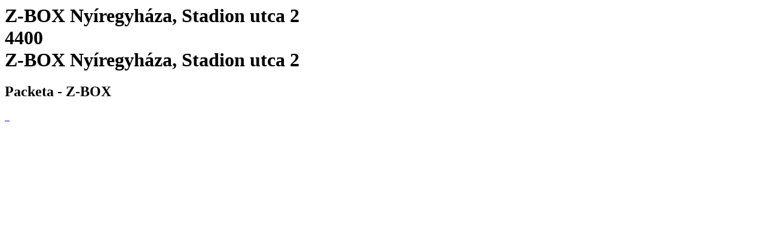

--- FILE ---
content_type: text/html; charset=utf-8
request_url: https://www.packeta.com/sl/prevzemna-mesta/z-box-nyiregyhaza-stadion-utca-2
body_size: 3260
content:

    <html>
      <html lang="en-EN">
      <head>
        <title>Z-BOX Nyíregyháza, Stadion utca 2 | Dispensing point - 
		    Packeta</title>
        <meta data-n-head="ssr" charset="utf-8">
        <meta data-n-head="ssr" name="viewport" content="width=device-width,initial-scale=1">
        <link data-n-head="ssr" rel="icon" type="image/x-icon" href="/favicon.ico">
        <link data-n-head="ssr" rel="icon" type="image/svg+xml" href="/favicon.svg">
        <link data-n-head="ssr" rel="preconnect" href="https://fonts.gstatic.com" crossorigin="true">
        <link data-n-head="ssr" rel="canonical" href="https://www.packeta.com/sl/prevzemna-mesta/z-box-nyiregyhaza-stadion-utca-2" crossorigin="true">
        <meta data-n-head="ssr" data-hid="description" name="description" content="The Z-BOX is located in Nyíregyháza, on the side of the COOP on Stadion street.">
        <meta data-n-head="ssr" data-hid="twitter:title" name="twitter:title"
            content="Z-BOX Nyíregyháza, Stadion utca 2 | Dispensing point - 
		    Packeta">
        <meta data-n-head="ssr" data-hid="twitter:description" name="twitter:description"
            content="The Z-BOX is located in Nyíregyháza, on the side of the COOP on Stadion street.">
        <meta data-n-head="ssr" data-hid="twitter:image" name="twitter:image"
            content="https://a.storyblok.com/f/107914/463x347/1f38e5f220/ilustrace-package-delivery.png">
        <meta data-n-head="ssr" data-hid="og:title" property="og:title"
            content="Z-BOX Nyíregyháza, Stadion utca 2 | Dispensing point - 
		    Packeta">
        <meta data-n-head="ssr" data-hid="og:description" property="og:description" content="The Z-BOX is located in Nyíregyháza, on the side of the COOP on Stadion street.">
        <meta data-n-head="ssr" data-hid="og:image" property="og:image"
            content="https://a.storyblok.com/f/107914/463x347/1f38e5f220/ilustrace-package-delivery.png">
        <meta data-n-head="ssr" data-hid="og:image:secure_url" property="og:image:secure_url"
            content="https://a.storyblok.com/f/107914/463x347/1f38e5f220/ilustrace-package-delivery.png">
        <meta data-n-head="ssr" data-hid="i18n-og" property="og:locale" content="en-EN">
      </head>
      <body>
        <h1 class="h5">
          Z-BOX Nyíregyháza, Stadion utca 2<br>
          4400<br>
          Z-BOX Nyíregyháza, Stadion utca 2
        </h1>
        <h2>Packeta - Z-BOX</h2><div data-v-67a9146b="" class="gallery"><a data-v-67a9146b="" href="https://files.packeta.com/points/normal/point_27064_4d45a4c820d3.jpg" target="_blank" class="gallery-item">
      <img data-v-67a9146b="" src="https://files.packeta.com/points/thumb/point_27064_4d45a4c820d3.jpg" alt="" class="img-fluid image"></a><a data-v-67a9146b="" href="https://files.packeta.com/points/normal/point_27064_93ae7afcd87b.jpg" target="_blank" class="gallery-item">
      <img data-v-67a9146b="" src="https://files.packeta.com/points/thumb/point_27064_93ae7afcd87b.jpg" alt="" class="img-fluid image"></a><a data-v-67a9146b="" href="https://files.packeta.com/points/normal/point_27064_6cd057d10e13.jpg" target="_blank" class="gallery-item">
      <img data-v-67a9146b="" src="https://files.packeta.com/points/thumb/point_27064_6cd057d10e13.jpg" alt="" class="img-fluid image"></a></div><div></div></div>
      </body>
    </html>
  